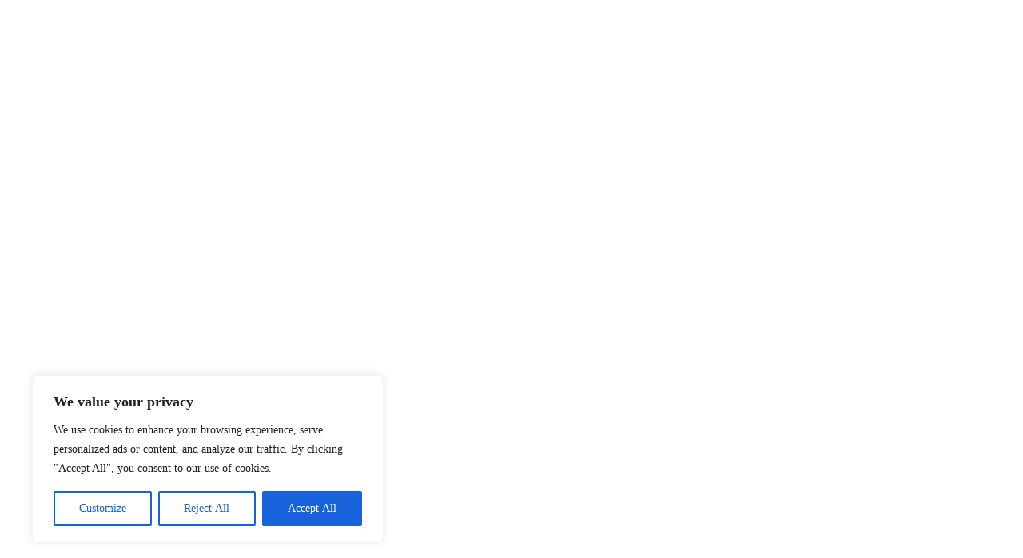

--- FILE ---
content_type: text/css
request_url: https://sanantoniobbqribs.com/wp-content/cache/autoptimize/css/autoptimize_single_b827510859098d6610e641b003e6a668.css?ver=2.0.7
body_size: 521
content:
@font-face{font-family:'xtsicon';src:url(//sanantoniobbqribs.com/wp-content/themes/qoxag/assets/css/public/../../fonts/xtsicon.eot?trt8u8);src:url(//sanantoniobbqribs.com/wp-content/themes/qoxag/assets/css/public/../../fonts/xtsicon.eot?trt8u8#iefix) format("embedded-opentype"),url(//sanantoniobbqribs.com/wp-content/themes/qoxag/assets/css/public/../../fonts/xtsicon.ttf?trt8u8) format("truetype"),url(//sanantoniobbqribs.com/wp-content/themes/qoxag/assets/css/public/../../fonts/xtsicon.woff?trt8u8) format("woff"),url(//sanantoniobbqribs.com/wp-content/themes/qoxag/assets/css/public/../../fonts/xtsicon.svg?trt8u8#xtsicon) format("svg");font-weight:400;font-style:normal;font-display:block}.xts-icon{font-family:xtsicon,sans-serif !important;font-style:normal;font-weight:400;text-transform:none;line-height:1;-webkit-font-smoothing:antialiased;-moz-osx-font-smoothing:grayscale}.xts-fire:before{content:"\e919"}.xts-eye:before{content:"\e91a"}.xts-arrow-up:before{content:"\e900"}.xts-chevron-up:before{content:"\e901"}.xts-chevron-down:before{content:"\e902"}.xts-times:before{content:"\e903"}.xts-circle:before{content:"\e904"}.xts-dribbble:before{content:"\e905"}.xts-envelope:before{content:"\e906"}.xts-phone-alt:before{content:"\e907"}.xts-pinterest:before{content:"\e908"}.xts-rss:before{content:"\e909"}.xts-user:before{content:"\e90a"}.xts-youtube:before{content:"\e90b"}.xts-menu:before{content:"\e90c"}.xts-arrow-left:before{content:"\e90d"}.xts-arrow-right:before{content:"\e90e"}.xts-author:before{content:"\e90f"}.xts-category:before{content:"\e910"}.xts-chevron-left:before{content:"\e911"}.xts-chevron-right:before{content:"\e912"}.xts-date:before{content:"\e913"}.xts-search:before{content:"\e914"}.xts-audio_icon:before{content:"\e915"}.xts-image_icon:before{content:"\e916"}.xts-play_icon:before{content:"\e917"}.xts-home:before{content:"\e918"}.xts-facebook:before{content:"\ea90"}.xts-instagram:before{content:"\ea92"}.xts-twitter:before{content:"\ea96"}.xts-vimeo:before{content:"\eaa0"}.xts-linkedin:before{content:"\eaca"}.xts-bars:before{content:"\e91b"}.xts-spinner:before{content:"\e91c"}.xts-quote-left:before{content:"\e91d"}.xts-quote-right:before{content:"\e91e"}.xts-comment:before{content:"\e91f"}.xts-moon:before{content:"\e920"}.xts-star:before{content:"\e921"}.xts-star-half:before{content:"\e922"}.xts-sun:before{content:"\e923"}.xts-peoples:before{content:"\e924"}.xts-printer:before{content:"\e925"}.xts-share:before{content:"\e926"}.xts-clock:before{content:"\e927"}.xts-clock-rewind:before{content:"\e928"}